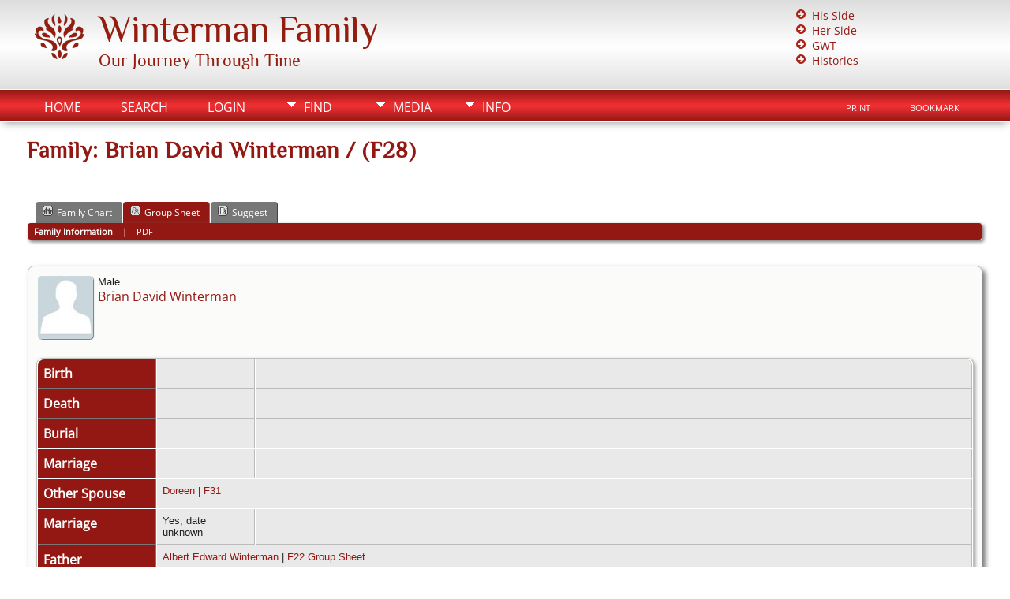

--- FILE ---
content_type: text/html;charset=UTF-8
request_url: http://winterman.org.uk/fh/familygroup.php?familyID=F28&tree=tree1
body_size: 4539
content:
<!DOCTYPE html PUBLIC '-//W3C//DTD XHTML 1.0 Transitional//EN'>

<html xmlns="http://www.w3.org/1999/xhtml">
<head>
<title>Family Group Sheet for Brian David Winterman /  (F28)  : Our Family History</title>
<meta name="Keywords" content="" />
<meta name="Description" content="Family Group Sheet for Brian David Winterman /  (F28)  : Our Family History" />
<meta http-equiv="Content-type" content="text/html; charset=UTF-8" />
<link rel="shortcut icon" href="img/public/favicon.ico" />
<link rel="mask-icon" href="img/public/safari-pinned-tab.svg" color="#5bbad5" />
<meta name="msapplication-config" content="img/public/browserconfig.xml" />
<meta name="msapplication-TileColor" content="#ffffff" />
<meta name="msapplication-TileImage" content="img/public/ms-icon-144x144.png" />
<meta name="theme-color" content="#ffffff" />
<link href="css/genstyle.css?v=14.0.2" rel="stylesheet" type="text/css" />
<link href="templates/template21/css/tngtabs2.css" rel="stylesheet" type="text/css" />
<link href="templates/template21/css/templatestyle.css?v=14.0.2" rel="stylesheet" type="text/css" />
<script src="https://code.jquery.com/jquery-3.4.1.min.js" type="text/javascript" integrity="sha384-vk5WoKIaW/vJyUAd9n/wmopsmNhiy+L2Z+SBxGYnUkunIxVxAv/UtMOhba/xskxh" crossorigin="anonymous"></script>
<script src="https://code.jquery.com/ui/1.12.1/jquery-ui.min.js" type="text/javascript" integrity="sha256-VazP97ZCwtekAsvgPBSUwPFKdrwD3unUfSGVYrahUqU=" crossorigin="anonymous"></script>
<script type="text/javascript" src="js/net.js"></script>
<link href="templates/template21/css/mytngstyle.css?v=14.0.2" rel="stylesheet" type="text/css" />
<script type="text/javascript" src="js/tngmenuhover2.js"></script>
<script type="text/javascript">
// <![CDATA[
var tnglitbox;
var share = 0;
var closeimg = "img/tng_close.gif";
var smallimage_url = 'ajx_smallimage.php?';
var cmstngpath='';
var loadingmsg = 'Loading...';
var expand_msg = "Expand";
var collapse_msg = "Collapse";
//]]>
</script>
<link rel="alternate" type="application/rss+xml" title="RSS" href="tngrss.php" />
<!-- The Next Generation of Genealogy Sitebuilding, v.14.0.2 (22 April 2023), Written by Darrin Lythgoe, 2001-2026 -->
</head>
<body id="bodytop" class="familygroup home-page content-sidebar tng-nav tng-home">
<div class="scroll-to-top"><a href="#"><img src="templates/template21/img/backtotop.png" alt="" /></a></div>

<header>
<div class="container">
		<section class="logo">
			<p class="brand"><img class="img-left" src="templates/template21/img/logo.png" alt="" /><a href="index.php">Winterman Family</a></p>
			<p class="slogan">Our Journey Through Time</p>
		</section>
		<section class="address">
			<ul class="list1">
					<li><a href="pedigree.php?personID=I1&amp;tree=tree1"><span class="l"></span><span class="t">His Side</span></a></li>
		<li><a href="pedigree.php?personID=I2&amp;tree=tree1"><span class="l"></span><span class="t">Her Side</span></a></li>
		<li><a href="https://genealogywebtemplates.com" >GWT</a></li>
		<li><a href="browsemedia.php?mediatypeID=histories" >Histories</a></li>		
	</ul>	
		</section>
		<div class="clear"></div>
		</div>
	</header>
<div class="nav-menu">
	<div class="container">
		<div class="menucontainer">
<div class="innercontainer">
<ul class="tngdd  float-right" id="tngdd">
<li class="langmenu stubmenu"><br/></li>
<li><a href="#" class="menulink">Find</a>
<ul>
<li><a href="surnames.php"><span class="menu-icon" id="surnames-icon"></span> <span class="menu-label">Surnames</span></a></li>
<li><a href="firstnames.php"><span class="menu-icon" id="firstnames-icon"></span> <span class="menu-label">First Names</span></a></li>
<li><a href="searchform.php"><span class="menu-icon" id="search-icon"></span> <span class="menu-label">Search People</span></a></li>
<li><a href="famsearchform.php"><span class="menu-icon" id="fsearch-icon"></span> <span class="menu-label">Search Families</span></a></li>
<li><a href="searchsite.php"><span class="menu-icon" id="searchsite-icon"></span> <span class="menu-label">Search Site</span></a></li>
<li><a href="places.php"><span class="menu-icon" id="places-icon"></span> <span class="menu-label">Places</span></a></li>
<li><a href="anniversaries.php"><span class="menu-icon" id="dates-icon"></span> <span class="menu-label">Dates</span></a></li>
<li><a href="calendar.php?m=01"><span class="menu-icon" id="calendar-icon"></span> <span class="menu-label">Calendar</span></a></li>
<li><a href="cemeteries.php"><span class="menu-icon" id="cemeteries-icon"></span> <span class="menu-label">Cemeteries</span></a></li>
<li><a href="bookmarks.php"><span class="menu-icon" id="bookmarks-icon"></span> <span class="menu-label">Bookmarks</span></a></li>
</ul>
</li>
<li><a href="#" class="menulink">Media</a>
<ul>
<li><a href="browsemedia.php?mediatypeID=photos"><span class="menu-icon" id="photos-icon"></span> <span class="menu-label">Photos</span></a></li>
<li><a href="browsemedia.php?mediatypeID=documents"><span class="menu-icon" id="documents-icon"></span> <span class="menu-label">Documents</span></a></li>
<li><a href="browsemedia.php?mediatypeID=headstones"><span class="menu-icon" id="headstones-icon"></span> <span class="menu-label">Headstones</span></a></li>
<li><a href="browsemedia.php?mediatypeID=histories"><span class="menu-icon" id="histories-icon"></span> <span class="menu-label">Histories</span></a></li>
<li><a href="browsemedia.php?mediatypeID=recordings"><span class="menu-icon" id="recordings-icon"></span> <span class="menu-label">Recordings</span></a></li>
<li><a href="browsemedia.php?mediatypeID=videos"><span class="menu-icon" id="videos-icon"></span> <span class="menu-label">Videos</span></a></li>
<li><a href="browsemedia.php"><span class="menu-icon" id="media-icon"></span> <span class="menu-label">All Media</span></a></li>
</ul>
</li>
<li><a href="#" class="menulink">Info</a>
<ul class="last">
<li><a href="whatsnew.php"><span class="menu-icon" id="whatsnew-icon"></span> <span class="menu-label">What's New</span></a></li>
<li><a href="mostwanted.php"><span class="menu-icon" id="mw-icon"></span> <span class="menu-label">Most Wanted</span></a></li>
<li><a href="reports.php"><span class="menu-icon" id="reports-icon"></span> <span class="menu-label">Reports</span></a></li>
<li><a href="statistics.php"><span class="menu-icon" id="stats-icon"></span> <span class="menu-label">Statistics</span></a></li>
<li><a href="browsetrees.php"><span class="menu-icon" id="trees-icon"></span> <span class="menu-label">Trees</span></a></li>
<li><a href="browsebranches.php"><span class="menu-icon" id="branches-icon"></span> <span class="menu-label">Branches</span></a></li>
<li><a href="browsenotes.php"><span class="menu-icon" id="notes-icon"></span> <span class="menu-label">Notes</span></a></li>
<li><a href="browsesources.php"><span class="menu-icon" id="sources-icon"></span> <span class="menu-label">Sources</span></a></li>
<li><a href="browserepos.php"><span class="menu-icon" id="repos-icon"></span> <span class="menu-label">Repositories</span></a></li>
<li><a href="browse_dna_tests.php"><span class="menu-icon" id="dna-icon"></span> <span class="menu-label">DNA Tests</span></a></li>
<li><a href="suggest.php?page=1"><span class="menu-icon" id="contact-icon"></span> <span class="menu-label">Contact Us</span></a></li>
</ul>
</li>
</ul>
<div class="icons">
 <a href="index.php"    title="Home" class="tngsmallicon" id="home-smicon">Home</a>
 <a href="searchform.php" onclick="return openSearch();"   title="Search" class="tngsmallicon" id="search-smicon">Search</a>
 <a href="#" onclick="return openLogin('ajx_login.php?p=');"   title="Login" class="tngsmallicon" id="log-smicon">Login</a>
&nbsp;
</div>
</div>
</div>
<div id="searchdrop" class="slidedown" style="display:none;"><a href="#" onclick="jQuery('#searchdrop').slideUp(200);return false;" style="float:right"><img src="img/tng_close.gif" alt=""/></a><span class="subhead"><strong>Search</strong> | <a href="searchform.php">Advanced Search</a> | <a href="famsearchform.php">Search Families</a> | <a href="searchsite.php">Search Site</a></span><br/><br/><form action="search.php" method="get">

<label for="searchfirst">First Name: </label><input type="text" name="myfirstname" id="searchfirst"/> &nbsp;
<label for="searchlast">Last Name: </label><input type="text" name="mylastname" id="searchlast"/> &nbsp;
<label for="searchid">ID: </label><input type="text" class="veryshortfield" name="mypersonid" id="searchid"/> &nbsp;
<input type="hidden" name="idqualify" value="equals"/>
<input type="submit" value="Search"/></form></div><div class="icons-rt"> <a href="#" onclick="newwindow=window.open('/fh/familygroup.php?familyID=F28&amp;tree=tree1&amp;tngprint=1','tngprint','width=850,height=600,status=no,resizable=yes,scrollbars=yes'); newwindow.focus(); return false;"  rel="nofollow" title="Print" class="tngsmallicon" id="print-smicon">Print</a>
 <a href="#" onclick="tnglitbox = new LITBox('ajx_addbookmark.php?p=',{width:350,height:100}); return false;"   title="Bookmark" class="tngsmallicon" id="bmk-smicon">Bookmark</a>
</div>
<script type="text/javascript">var tngdd=new tngdd.dd("tngdd");tngdd.init("tngdd","menuhover");</script>
</div>	
</div>
<div class="container">
<h1 class="header fn" id="nameheader" style="margin-bottom:5px">Family: Brian David Winterman /  (F28)</h1><br clear="all" /><br />
<div id="tngmenu">
<ul id="tngnav">
<li><a id="a0" href="familychart.php?familyID=F28&amp;tree=tree1"><span class="tngsmallicon2" id="fam-smicon"></span>Family Chart</a></li>
<li><a id="a1" href="familygroup.php?familyID=F28&amp;tree=tree1" class="here"><span class="tngsmallicon2" id="rel-smicon"></span>Group Sheet</a></li>
<li><a id="a2" href="suggest.php?enttype=F&amp;ID=F28&amp;tree=tree1"><span class="tngsmallicon2" id="sugg-smicon"></span>Suggest</a></li>
</ul>
</div>
<div id="pub-innermenu" class="fieldnameback fieldname smaller rounded4">
<span class="lightlink3" id="tng_plink">Family Information</span>
 &nbsp;&nbsp; | &nbsp;&nbsp; <a href="#" class="lightlink" onclick="tnglitbox = new LITBox('rpt_pdfform.php?pdftype=fam&amp;familyID=F28&amp;tree=tree1',{width:350,height:350});return false;">PDF</a>
</div><br/>
<script type="text/javascript">
function innerToggle(part,subpart,subpartlink) {
	if( part == subpart )
		turnOn(subpart,subpartlink);
	else
		turnOff(subpart,subpartlink);
}

function turnOn(subpart,subpartlink) {
	jQuery('#'+subpartlink).attr('class','lightlink3');
	jQuery('#'+subpart).show();
}

function turnOff(subpart,subpartlink) {
	jQuery('#'+subpartlink).attr('class','lightlink');
	jQuery('#'+subpart).hide();
}

function infoToggle(part) {
	if( part == "all" ) {
		jQuery('#info').show();
		jQuery('#tng_alink').attr('class','lightlink3');
		jQuery('#tng_plink').attr('class','lightlink');
	}
	else {	
		innerToggle(part,"info","tng_plink");
		jQuery('#tng_alink').attr('class','lightlink');
	}
	return false;
}
</script>

<ul class="nopad">
<li id="info" style="list-style-type: none; ">
<div class="titlebox">
<table border="0" cellspacing="2" cellpadding="0" style="width:100%">
<tr><td><img src="img/male.jpg" border="1" alt="Brian David Winterman" width="70" height="80" class="smallimg" style="float:left;"/><span class="normal"> Male</span><br/><span class="subhead"><b><a href="getperson.php?personID=I69&amp;tree=tree1">Brian David Winterman</a></b><br/></span>
</td></tr>
</table>
<br/>
<table cellspacing="1" cellpadding="4" class="whiteback tfixed">
<col class="labelcol"/><col class="eventdatecol"><col/>
<tr>
<td valign="top" class="fieldnameback" id="info1"><span class="fieldname">Birth&nbsp;</span></td>
<td valign="top" class="databack"><span class="normal">&nbsp;</span></td>
<td valign="top" class="databack"><span class="normal">&nbsp;</span></td>
</tr>
<tr>
<td valign="top" class="fieldnameback"><span class="fieldname">Death&nbsp;</span></td>
<td valign="top" class="databack"><span class="normal">&nbsp;</span></td>
<td valign="top" class="databack"><span class="normal">&nbsp;</span></td>
</tr>
<tr>
<td valign="top" class="fieldnameback"><span class="fieldname">Burial&nbsp;</span></td>
<td valign="top" class="databack"><span class="normal">&nbsp;</span></td>
<td valign="top" class="databack"><span class="normal">&nbsp;</span></td>
</tr>
<tr>
<td valign="top" class="fieldnameback"><span class="fieldname">Marriage&nbsp;</span></td>
<td valign="top" class="databack"><span class="normal">&nbsp;</span></td>
<td valign="top" class="databack"><span class="normal">&nbsp;</span></td>
</tr>
<tr>
<td valign="top" class="fieldnameback"><span class="fieldname">Other Spouse&nbsp;</span></td>
<td valign="top" colspan="2" class="databack"><span class="normal"><a href="getperson.php?personID=I90&amp;tree=tree1">Doreen</a> | <a href="familygroup.php?familyID=F31&amp;tree=tree1">F31</a>&nbsp;</span></td>
</tr>
<tr>
<td valign="top" class="fieldnameback"><span class="fieldname">Marriage&nbsp;</span></td>
<td valign="top" class="databack"><span class="normal">Yes, date unknown&nbsp;</span></td>
<td valign="top" class="databack"><span class="normal">&nbsp;</span></td>
</tr>
<tr>
<td valign="top" class="fieldnameback"><span class="fieldname">Father&nbsp;</span></td>
<td valign="top" colspan="2" class="databack"><span class="normal"><a href="getperson.php?personID=I15&amp;tree=tree1">Albert Edward Winterman</a> | <a href="familygroup.php?familyID=F22&amp;tree=tree1">F22 Group Sheet</a>&nbsp;</span></td>
</tr>
<tr>
<td valign="top" class="fieldnameback"><span class="fieldname">Mother&nbsp;</span></td>
<td valign="top" colspan="2" class="databack"><span class="normal"><a href="getperson.php?personID=I66&amp;tree=tree1">Ivy Cooper</a> | <a href="familygroup.php?familyID=F22&amp;tree=tree1">F22 Group Sheet</a>&nbsp;</span></td>
</tr>
</table>
</div>
<br/>
<div class="titlebox">
<table border="0" cellspacing="2" cellpadding="0" style="width:100%">
<tr><td><img src="img/male.jpg" border="1" alt="Colin Winterman" width="70" height="80" class="smallimg" style="float:left;"/><span class="normal"> Male</span><br/><span class="subhead"><b><a href="getperson.php?personID=I85&amp;tree=tree1">Colin Winterman</a></b><br/></span>
</td></tr>
</table>
<br/>
<table cellspacing="1" cellpadding="4" class="whiteback tfixed">
<col class="labelcol"/><col class="eventdatecol"><col/>
<tr>
<td valign="top" class="fieldnameback"><span class="fieldname">Birth&nbsp;</span></td>
<td valign="top" class="databack"><span class="normal">&nbsp;</span></td>
<td valign="top" class="databack"><span class="normal">&nbsp;</span></td>
</tr>
<tr>
<td valign="top" class="fieldnameback"><span class="fieldname">Death&nbsp;</span></td>
<td valign="top" class="databack"><span class="normal">&nbsp;</span></td>
<td valign="top" class="databack"><span class="normal">&nbsp;</span></td>
</tr>
<tr>
<td valign="top" class="fieldnameback"><span class="fieldname">Burial&nbsp;</span></td>
<td valign="top" class="databack"><span class="normal">&nbsp;</span></td>
<td valign="top" class="databack"><span class="normal">&nbsp;</span></td>
</tr>
</table>
</div>
<br/>
<div class="titlebox">
<table border="0" cellspacing="2" cellpadding="0" style="width:100%">
<tr><td><img src="img/male.jpg" border="1" alt="Gary Winterman" width="70" height="80" class="smallimg" style="float:left;"/><span class="normal"> Male</span><br/><span class="subhead"><b><a href="getperson.php?personID=I86&amp;tree=tree1">Gary Winterman</a></b><br/></span>
</td></tr>
</table>
<br/>
<table cellspacing="1" cellpadding="4" class="whiteback tfixed">
<col class="labelcol"/><col class="eventdatecol"><col/>
<tr>
<td valign="top" class="fieldnameback"><span class="fieldname">Birth&nbsp;</span></td>
<td valign="top" class="databack"><span class="normal">&nbsp;</span></td>
<td valign="top" class="databack"><span class="normal">&nbsp;</span></td>
</tr>
<tr>
<td valign="top" class="fieldnameback"><span class="fieldname">Death&nbsp;</span></td>
<td valign="top" class="databack"><span class="normal">&nbsp;</span></td>
<td valign="top" class="databack"><span class="normal">&nbsp;</span></td>
</tr>
<tr>
<td valign="top" class="fieldnameback"><span class="fieldname">Burial&nbsp;</span></td>
<td valign="top" class="databack"><span class="normal">&nbsp;</span></td>
<td valign="top" class="databack"><span class="normal">&nbsp;</span></td>
</tr>
</table>
</div>
<br/>
</li> <!-- end info -->
</ul>
<br/>

<!-- begin footer -->
		<br clear="both"/>
<!-- This section begins the 3 footer boxes  -->
<hr class="fancy">
   <article class="contentBox3a">
	  <h4>Quick Links</h4>
	  <div class="contentBox2a">
		<ul class="list1">
 			<li><a href="whatsnew.php">What's New</a></li>
			<li><a href="search.php">Search</a></li>
			<li><a href="surnames.php">Surnames</a></li>
		</ul>
	</div>
	<div class="contentBox2b">
		<ul class="list1">
 			<li><a href="calendar.php">Calendar</a></li>
			<li><a href="browsemedia.php">All Media</a></li>
			<li><a href="browsesources.php">Sources</a></li>
		</ul>
	</div>
	<div class="clear"></div>
   </article>
   <article class="contentBox3b">
	  <h4>Contact Us</h4>
	  <p><a href="suggest.php">Contact Us</a><br>
		<a href="surnames.php">Our Surnames</a><br>						
		<a href="histories/story1.php">Our Stories</a>		
	  </p>
   </article>
   <article class="contentBox3c">
	  <h4>Webmaster Message</h4>
		<p>We make every effort to document our research. If you have something you would like to add, please contact us.</p>
   </article>
	<div class="clear"></div>
</div></div>

<footer>
	 	<p class="center"><a href="index.php">Winterman Family</a> &copy; &nbsp;<script type="text/javascript">document.write((new Date()).getFullYear());</script></p>
					<script type="text/javascript">
		//<![CDATA[
		jQuery(document).ready(function() {
			jQuery('.media-preview img').on('mouseover touchstart',function(e) {
				e.preventDefault();
				var items = this.parentElement.id.match(/img-(\d+)-(\d+)-(.*)/);
				var key = items[2] && items[2] != "0" ? items[1]+"_"+items[2] : items[1];
				if(jQuery('#prev'+key).css('display') == "none")
					showPreview(items[1],items[2],items[3],key,'standard');
				else
					closePreview(key);
			});
			jQuery('.media-preview img').on('mouseout',function(e) {
				var items = this.parentElement.id.match(/img-(\d+)-(\d+)-(.*)/);
				var key = items[2] && items[2] != "0" ? items[1]+"_"+items[2] : items[1];
				closePreview(key);
			});
			jQuery(document).on('click touchstart', '.prev-close img', function(e) {
				var items;
				items = this.id.match(/close-(\d+)_(\d+)/);
				if(!items)
					items = this.id.match(/close-(\d+)/);
				var key = items[2] && items[2] != "0" ? items[1]+"_"+items[2] : items[1];
				closePreview(key);
			});
		});
		//]]>
		</script>
<p class="smaller center">This site powered by <a href="https://tngsitebuilding.com" class="footer" target="_blank" title="Learn more about TNG">The Next Generation of Genealogy Sitebuilding</a> v. 14.0.2,  written by Darrin Lythgoe  &copy; 2001-2026.</p>
<p class="smaller center">Maintained by <a href="suggest.php?" class="footer" title="Contact Us">Geoffrey Winterman</a>.</p>
</footer>

<!-- end footer -->
<link href="templates/template21/css/nivo-slider.css" media="screen" rel="stylesheet" type="text/css">
<script src="templates/template21/javascripts/jquery.nivo.slider.js"></script>
<script src="templates/template21/javascripts/main.js" type="text/javascript"></script>
<script src="templates/template21/javascripts/wow.min.js"></script>
<script>new WOW().init();</script>





<script type="text/javascript" src="js/litbox.js"></script>
</body>
</html>


--- FILE ---
content_type: text/javascript
request_url: http://winterman.org.uk/fh/js/litbox.js
body_size: 3133
content:
var IE6 = false /*@cc_on || @_jscript_version < 5.7 @*/;
var selects = new Array();
var selidx = 0;

LITBox = function(url, options){
   this.url = url;
   this.options = {
      width: 700,
      height: 500,
      type: 'window',
      func: null,
      onremove: null,
      draggable: true,
      resizable: true,
      overlay: true,
      opacity: 1,
      left: false,
      top: false,
	  doneLoading: null
   };
   this.ready = true;
   
   var winwidth = window.innerWidth || document.documentElement.clientWidth || document.body.clientWidth;
   jQuery.extend(this.options, options || {});
   if(winwidth < this.options.width) this.options.width = winwidth - 35;

   this.setup();
}

LITBox.prototype = {
   setup: function(){
	    var self = this;
	    jQuery(document).ready(function(){
		   self._setup();
	    });
   },
   _setup: function(){
		var self = this;
		if(jQuery('#searchdrop').length) jQuery('#searchdrop').hide();
		this.rn = ( Math.floor ( Math.random ( ) * 100000000 + 1 ) );
		this.getWindow();

		if(IE6) {
			selects[selidx] = document.getElementsByTagName("select");
			for(i=0; i < selects[selidx].length; i++) {
		   		selects[selidx][i].style.visibility = 'hidden';
			}
			selidx += 1;
		}

		switch(this.options.type){
         case 'window' :
		    this.getAjax(this);
            break;
         case 'alert' : 
			this.d4.innerHTML = this.url;
		    this.display();
            break;
         case 'confirm' : this.d4.innerHTML = '<p>' + this.url + '</p>';
            this.button_y = document.createElement('input');
            this.button_y.type='button';
            this.button_y.value='Yes';
            this.d4.appendChild(this.button_y);
            this.button_y.d= this.d; this.button_y.d2 = this.d2;
            this.button_y.temp = this.options.func;
            this.button_y.onclick=this.remove;
            this.button_n = document.createElement('input');
            this.button_n.type='button';
            this.button_n.value='No';
            this.d4.appendChild(this.button_n);
            this.button_n.d= this.d; this.button_n.d2 = this.d2;
            this.button_n.onclick=this.remove;
			this.display();
		}

   },
   getWindow: function(){
      this.over = null;
      if(this.options.overlay == true) {
	      this.d = document.createElement('div');
	      document.body.appendChild(this.d);
	      this.d.className = 'LB_overlay';
		  //if($('LB_overlay')) this.d.style.backgroundColor = '#444';
		  this.d.id = 'LB_overlay';
	      this.d.style.display = 'block';
	      //this.d.onclick=this.remove;
      }
      this.d2 = document.createElement('div');
      document.body.appendChild(this.d2);
      this.d2.className = 'LB_window';
	  this.d2.id = 'LB_window';
      this.d2.style.height = parseInt(this.options.height) + 'px';
      //this.d2.style.position = 'absolute';
      this.d2.style.zIndex = '101';

      this.d3 = document.createElement('div');
      this.d2.appendChild(this.d3);
      this.d3.className='LB_closeAjaxWindow';
      this.d3.d2 = this.d2;
      this.d3.over = this.over;
      this.d3.options = this.options;
	  if(this.options.draggable)
	  	$(this.d2).draggable({handle: '.LB_closeAjaxWindow'}).resizable();
      this.close = document.createElement('a');
      this.d3.appendChild(this.close);
      this.d3.style.width = parseInt(this.options.width) + 'px';
      this.close.d = this.d;
      this.close.d2 = this.d2;
      this.close.href='#';
      this.close.onclick=this.remove;
      this.close.innerHTML='<img src="' + closeimg + '" border="0">';
      this.close.id = 'LB_close';
      this.close.onremove = this.options.onremove;
      this.d3text = document.createElement('div');
      this.d3text.id = 'LB_titletext';
	  this.d3text.className = 'fieldname';
      if(this.options.title) this.d3text.innerHTML = '<strong>' + this.options.title + '</strong>';
      this.d3.appendChild(this.d3text);
      this.d4 = document.createElement('div');
      this.d4.className='LB_content';
      //this.d4.id = 'tlitbox';
      this.d4.style.height = parseInt(this.options.height) + 'px';
      this.d4.style.width = parseInt(this.options.width) + 'px';
      this.d2.appendChild(this.d4);
      this.clear = document.createElement('div');
      this.d2.appendChild(this.clear);
      this.clear.style.clear='both';
      if(this.options.overlay == true){
      this.d.d = this.d;
      this.d.d2 = this.d2;
      }
   },
   display: function(){
	  jQuery(this.d2).css('opacity',0);
      this.position();
      jQuery(this.d2).animate({opacity:this.options.opacity},200, this.options.doneLoading);
   },
   position: function(){
      var de = document.documentElement;
   	  var w = self.innerWidth || (de&&de.clientWidth) || document.body.clientWidth;
	  //w = jQuery(window).width();
   	  var h = self.innerHeight || (de&&de.clientHeight) || document.body.clientHeight;

	//alert('wi='+window.innerHeight+', wsm='+window.scrollMaxY+', bsh='+document.body.scrollHeight+', boh='+document.body.offsetHeight);
	var yScroll = 0;
    if (window.innerHeight) {
   		yScroll = window.innerHeight;
		if(window.scrollMaxY)
			yScroll += window.scrollMaxY;
   	}
	if (document.body.scrollHeight >= document.body.offsetHeight && document.body.scrollHeight > yScroll){ // all but Explorer Mac
   		yScroll = document.body.scrollHeight + 30;
	}
	if (document.documentElement.clientHeight && document.documentElement.clientHeight > yScroll) {
		yScroll = document.documentElement.clientHeight
   	}
	if(!yScroll) { // Explorer Mac...would also work in Explorer 6 Strict, Mozilla and Safari
   		yScroll = document.body.offsetHeight;
    }
	this.d2.style.width = this.options.width + 'px';
	this.d2.style.display = 'block';
	if(!this.options.left || this.options.left < 0){
		this.d2.style.left = ((w - this.options.width)/2)+"px";
	}else{
		this.d2.style.left=parseInt(this.options.left)+'px';
	}
	
	var pagesize = this.getPageSize();
	var arrayPageScroll = this.getPageScrollTop();
/*	
	if(this.d2.offsetHeight > h - 100){
		if(!this.options.top || this.options.top < 0){
			this.d2.style.top = "45px";
		}else{
			this.d2.style.top=parseInt(this.options.top)+'px';
		}
		this.d2.style.height=h-100 + 'px';
		//this.d4.style.height=h-145 + 'px';
		this.d4.style.overflow ='auto';
	} else {   
*/
	if(!this.options.top || this.options.top < 0){
		var newtop = arrayPageScroll[1] + ((pagesize[1]-this.d2.offsetHeight)/2);
		this.d2.style.top = newtop > 0 ? newtop +"px" : "0px";
	}else{
		this.d2.style.top=parseInt(this.options.top)+'px';
	}
	/*}*/
	if(this.d){this.d.style.height =   yScroll +"px";}
   },
   remove: function(){
      if(this.temp) this.temp();
      var d2 = jQuery(this.d2);
      var onremove = this.onremove;
      
      d2.animate({opacity:0},200, function(){d2.remove()});
      if(this.d) {
          var d = jQuery(this.d);
    	  d.animate({opacity:0},200, function(){
    		  d.remove();
    		  if(onremove) onremove();
    	  });
      }

	if(IE6) {
		selects[selidx] = document.getElementsByTagName("select");
		for(i=0; i < selects[selidx].length; i++) {
			selects[selidx][i].style.visibility = 'visible';
		}
		selidx -= 1;
	}
      return false;
   },
   parseQuery: function(query){
      var Params = new Object ();
      if ( ! query ) return Params; // return empty object
      var Pairs = query.split(/[;&]/);
      for ( var i = 0; i < Pairs.length; i++ ) {
         var KeyVal = Pairs[i].split('=');
         if ( ! KeyVal || KeyVal.length != 2 ) continue;
         var key = unescape( KeyVal[0] );
         var val = unescape( KeyVal[1] );
         val = val.replace(/\+/g, ' ');
         Params[key] = val;
      }
      return Params;
   },
   getPageScrollTop: function(){
      var yScrolltop;
      if (self.pageYOffset) {
         yScrolltop = self.pageYOffset;
      } else if (document.documentElement && document.documentElement.scrollTop){    // Explorer 6 Strict
         yScrolltop = document.documentElement.scrollTop;
      } else if (document.body) {// all other Explorers
         yScrolltop = document.body.scrollTop;
      }
      arrayPageScroll = new Array('',yScrolltop)
      return arrayPageScroll;
   },
   getPageSize: function(){
      var de = document.documentElement;
      var w = self.innerWidth || (de&&de.clientWidth) || document.body.clientWidth;
      var h = self.innerHeight || (de&&de.clientHeight) || document.body.clientHeight;
      
      arrayPageSize = new Array(w,h) 
      return arrayPageSize;
   },
   getAjax: function(litboxObj) {
      var xmlhttp=false;
     /*@cc_on @*/
      /*@if (@_jscript_version >= 5)
      // JScript gives us Conditional compilation, we can cope with old IE versions.
      // and security blocked creation of the objects.
        try {
        xmlhttp = new ActiveXObject("Msxml2.XMLHTTP");
        } catch (e) {
         try {
          xmlhttp = new ActiveXObject("Microsoft.XMLHTTP");
         } catch (E) {
          xmlhttp = false;
         }
        }
      @end @*/
	  
      if (!xmlhttp && typeof XMLHttpRequest!='undefined') xmlhttp = new XMLHttpRequest();
      if(xmlhttp.overrideMimeType) xmlhttp.overrideMimeType('text/xml');
      if(litboxObj.url != ""){
         xmlhttp.open("GET", litboxObj.url, true);
         xmlhttp.onload = function (e) {
           if (xmlhttp.readyState === 4) {
             if (xmlhttp.status === 200) {
               litboxObj.d4.innerHTML = xmlhttp.responseText;
			   litboxObj.display();
             } else {
               console.error(xmlhttp.statusText);
             }
           }
         };
         xmlhttp.onerror = function (e) {
           console.error(xmlhttp.statusText);
         };
         xmlhttp.send(null);
      }
   }
}

function openFind(form,findscript) {
	var params = jQuery.param(form);
	if(jQuery('#findspin').length) jQuery('#findspin').show();
	jQuery.ajax({
		url: findscript,
		data: params,
		dataType: 'html',
		success: function(req){
			jQuery('#findresults').html(req);
			if(jQuery('#findspin').length) jQuery('#findspin').hide();
			jQuery('#finddiv').toggle(200,function(){
				jQuery('#findresults').toggle(200);
			});
		}
	});
	return false;
}

function reopenFindForm() {
	jQuery('#findresults').toggle(200,function(){
		clearForm(document.findform1);
		jQuery('#finddiv').toggle(200);
	});
}

function clearForm(form) {
	jQuery(form).children(':input').each(function(index,element) {
		if(element.type == 'text') element.value = '';
	});
}

function openHelp(filename) {
	var newwindow = window.open(filename, 'newwindow', 'height=800,width=650,resizable=yes,scrollbars=yes');
	newwindow.focus();

	return false;
}
